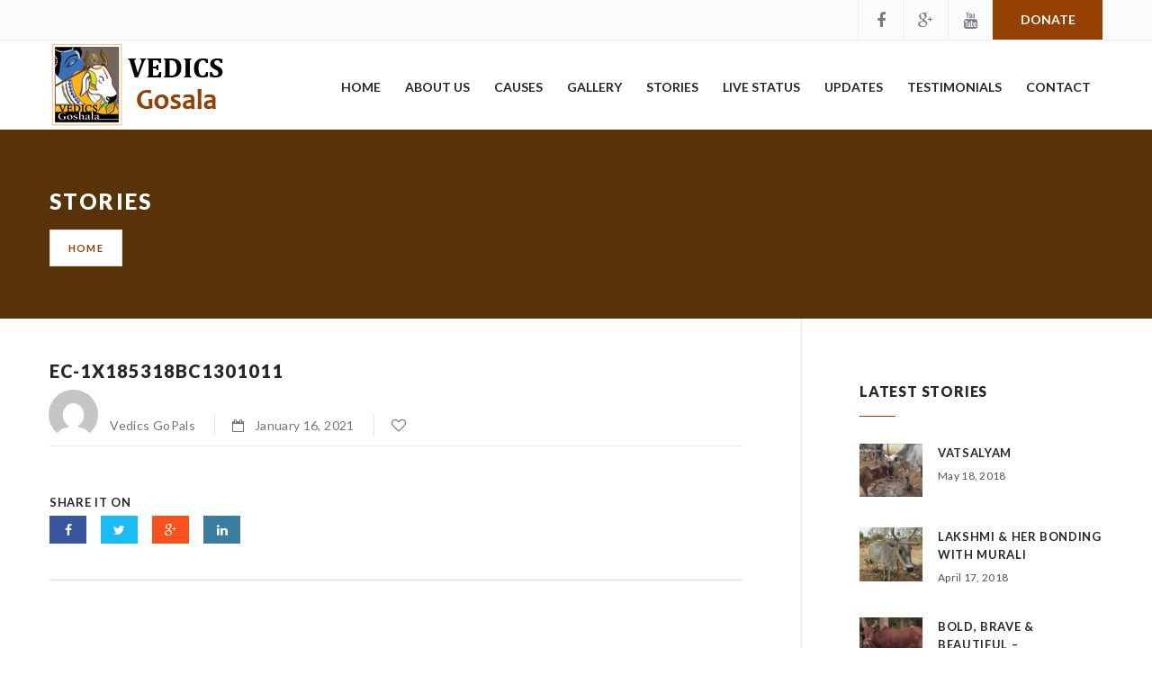

--- FILE ---
content_type: text/html; charset=UTF-8
request_url: https://gosala.vedics.org/pledge/ec-1x185318bc1301011/
body_size: 15083
content:
<!DOCTYPE html>
<html lang="en-US">
<head>
	<!--  Basic Page Needs -->
	<meta charset="UTF-8" />
	<!-- Mobile Specific Meta -->
	<meta name="viewport" content="width=device-width, minimum-scale=1, maximum-scale=1" />
	<meta http-equiv="x-ua-compatible" content="IE=edge" >
		<title>EC-1X185318BC1301011 &#8211; Vedics Gosala</title>
<meta name='robots' content='max-image-preview:large' />
	<!-- Pixel Cat Facebook Pixel Code -->
	<script>
	!function(f,b,e,v,n,t,s){if(f.fbq)return;n=f.fbq=function(){n.callMethod?
	n.callMethod.apply(n,arguments):n.queue.push(arguments)};if(!f._fbq)f._fbq=n;
	n.push=n;n.loaded=!0;n.version='2.0';n.queue=[];t=b.createElement(e);t.async=!0;
	t.src=v;s=b.getElementsByTagName(e)[0];s.parentNode.insertBefore(t,s)}(window,
	document,'script','https://connect.facebook.net/en_US/fbevents.js' );
	fbq( 'init', '357682214638286' );	</script>
	<!-- DO NOT MODIFY -->
	<!-- End Facebook Pixel Code -->
	<link rel='dns-prefetch' href='//maps.googleapis.com' />
<link rel='dns-prefetch' href='//fonts.googleapis.com' />
<link rel="alternate" type="application/rss+xml" title="Vedics Gosala &raquo; Feed" href="https://gosala.vedics.org/feed/" />
<script type="text/javascript">
window._wpemojiSettings = {"baseUrl":"https:\/\/s.w.org\/images\/core\/emoji\/14.0.0\/72x72\/","ext":".png","svgUrl":"https:\/\/s.w.org\/images\/core\/emoji\/14.0.0\/svg\/","svgExt":".svg","source":{"concatemoji":"https:\/\/gosala.vedics.org\/wp-includes\/js\/wp-emoji-release.min.js?ver=6.3.7"}};
/*! This file is auto-generated */
!function(i,n){var o,s,e;function c(e){try{var t={supportTests:e,timestamp:(new Date).valueOf()};sessionStorage.setItem(o,JSON.stringify(t))}catch(e){}}function p(e,t,n){e.clearRect(0,0,e.canvas.width,e.canvas.height),e.fillText(t,0,0);var t=new Uint32Array(e.getImageData(0,0,e.canvas.width,e.canvas.height).data),r=(e.clearRect(0,0,e.canvas.width,e.canvas.height),e.fillText(n,0,0),new Uint32Array(e.getImageData(0,0,e.canvas.width,e.canvas.height).data));return t.every(function(e,t){return e===r[t]})}function u(e,t,n){switch(t){case"flag":return n(e,"\ud83c\udff3\ufe0f\u200d\u26a7\ufe0f","\ud83c\udff3\ufe0f\u200b\u26a7\ufe0f")?!1:!n(e,"\ud83c\uddfa\ud83c\uddf3","\ud83c\uddfa\u200b\ud83c\uddf3")&&!n(e,"\ud83c\udff4\udb40\udc67\udb40\udc62\udb40\udc65\udb40\udc6e\udb40\udc67\udb40\udc7f","\ud83c\udff4\u200b\udb40\udc67\u200b\udb40\udc62\u200b\udb40\udc65\u200b\udb40\udc6e\u200b\udb40\udc67\u200b\udb40\udc7f");case"emoji":return!n(e,"\ud83e\udef1\ud83c\udffb\u200d\ud83e\udef2\ud83c\udfff","\ud83e\udef1\ud83c\udffb\u200b\ud83e\udef2\ud83c\udfff")}return!1}function f(e,t,n){var r="undefined"!=typeof WorkerGlobalScope&&self instanceof WorkerGlobalScope?new OffscreenCanvas(300,150):i.createElement("canvas"),a=r.getContext("2d",{willReadFrequently:!0}),o=(a.textBaseline="top",a.font="600 32px Arial",{});return e.forEach(function(e){o[e]=t(a,e,n)}),o}function t(e){var t=i.createElement("script");t.src=e,t.defer=!0,i.head.appendChild(t)}"undefined"!=typeof Promise&&(o="wpEmojiSettingsSupports",s=["flag","emoji"],n.supports={everything:!0,everythingExceptFlag:!0},e=new Promise(function(e){i.addEventListener("DOMContentLoaded",e,{once:!0})}),new Promise(function(t){var n=function(){try{var e=JSON.parse(sessionStorage.getItem(o));if("object"==typeof e&&"number"==typeof e.timestamp&&(new Date).valueOf()<e.timestamp+604800&&"object"==typeof e.supportTests)return e.supportTests}catch(e){}return null}();if(!n){if("undefined"!=typeof Worker&&"undefined"!=typeof OffscreenCanvas&&"undefined"!=typeof URL&&URL.createObjectURL&&"undefined"!=typeof Blob)try{var e="postMessage("+f.toString()+"("+[JSON.stringify(s),u.toString(),p.toString()].join(",")+"));",r=new Blob([e],{type:"text/javascript"}),a=new Worker(URL.createObjectURL(r),{name:"wpTestEmojiSupports"});return void(a.onmessage=function(e){c(n=e.data),a.terminate(),t(n)})}catch(e){}c(n=f(s,u,p))}t(n)}).then(function(e){for(var t in e)n.supports[t]=e[t],n.supports.everything=n.supports.everything&&n.supports[t],"flag"!==t&&(n.supports.everythingExceptFlag=n.supports.everythingExceptFlag&&n.supports[t]);n.supports.everythingExceptFlag=n.supports.everythingExceptFlag&&!n.supports.flag,n.DOMReady=!1,n.readyCallback=function(){n.DOMReady=!0}}).then(function(){return e}).then(function(){var e;n.supports.everything||(n.readyCallback(),(e=n.source||{}).concatemoji?t(e.concatemoji):e.wpemoji&&e.twemoji&&(t(e.twemoji),t(e.wpemoji)))}))}((window,document),window._wpemojiSettings);
</script>
<style type="text/css">
img.wp-smiley,
img.emoji {
	display: inline !important;
	border: none !important;
	box-shadow: none !important;
	height: 1em !important;
	width: 1em !important;
	margin: 0 0.07em !important;
	vertical-align: -0.1em !important;
	background: none !important;
	padding: 0 !important;
}
</style>
	<link rel='stylesheet' id='wpda_gallery_style-css' href='https://gosala.vedics.org/wp-content/plugins/gallery-album/includes/frontend/css/front_end.css?ver=6.3.7' type='text/css' media='all' />
<link rel='stylesheet' id='FontAwesome-css' href='https://gosala.vedics.org/wp-content/plugins/gallery-album/includes/admin/css/font-awesome.min.css?ver=6.3.7' type='text/css' media='all' />
<link rel='stylesheet' id='metrical_icons-css' href='https://fonts.googleapis.com/icon?family=Material+Icons&#038;ver=6.3.7' type='text/css' media='all' />
<link rel='stylesheet' id='wp-block-library-css' href='https://gosala.vedics.org/wp-includes/css/dist/block-library/style.min.css?ver=6.3.7' type='text/css' media='all' />
<link rel='stylesheet' id='wc-block-vendors-style-css' href='https://gosala.vedics.org/wp-content/plugins/woocommerce/packages/woocommerce-blocks/build/vendors-style.css?ver=5.3.3' type='text/css' media='all' />
<link rel='stylesheet' id='wc-block-style-css' href='https://gosala.vedics.org/wp-content/plugins/woocommerce/packages/woocommerce-blocks/build/style.css?ver=5.3.3' type='text/css' media='all' />
<style id='classic-theme-styles-inline-css' type='text/css'>
/*! This file is auto-generated */
.wp-block-button__link{color:#fff;background-color:#32373c;border-radius:9999px;box-shadow:none;text-decoration:none;padding:calc(.667em + 2px) calc(1.333em + 2px);font-size:1.125em}.wp-block-file__button{background:#32373c;color:#fff;text-decoration:none}
</style>
<style id='global-styles-inline-css' type='text/css'>
body{--wp--preset--color--black: #000000;--wp--preset--color--cyan-bluish-gray: #abb8c3;--wp--preset--color--white: #ffffff;--wp--preset--color--pale-pink: #f78da7;--wp--preset--color--vivid-red: #cf2e2e;--wp--preset--color--luminous-vivid-orange: #ff6900;--wp--preset--color--luminous-vivid-amber: #fcb900;--wp--preset--color--light-green-cyan: #7bdcb5;--wp--preset--color--vivid-green-cyan: #00d084;--wp--preset--color--pale-cyan-blue: #8ed1fc;--wp--preset--color--vivid-cyan-blue: #0693e3;--wp--preset--color--vivid-purple: #9b51e0;--wp--preset--gradient--vivid-cyan-blue-to-vivid-purple: linear-gradient(135deg,rgba(6,147,227,1) 0%,rgb(155,81,224) 100%);--wp--preset--gradient--light-green-cyan-to-vivid-green-cyan: linear-gradient(135deg,rgb(122,220,180) 0%,rgb(0,208,130) 100%);--wp--preset--gradient--luminous-vivid-amber-to-luminous-vivid-orange: linear-gradient(135deg,rgba(252,185,0,1) 0%,rgba(255,105,0,1) 100%);--wp--preset--gradient--luminous-vivid-orange-to-vivid-red: linear-gradient(135deg,rgba(255,105,0,1) 0%,rgb(207,46,46) 100%);--wp--preset--gradient--very-light-gray-to-cyan-bluish-gray: linear-gradient(135deg,rgb(238,238,238) 0%,rgb(169,184,195) 100%);--wp--preset--gradient--cool-to-warm-spectrum: linear-gradient(135deg,rgb(74,234,220) 0%,rgb(151,120,209) 20%,rgb(207,42,186) 40%,rgb(238,44,130) 60%,rgb(251,105,98) 80%,rgb(254,248,76) 100%);--wp--preset--gradient--blush-light-purple: linear-gradient(135deg,rgb(255,206,236) 0%,rgb(152,150,240) 100%);--wp--preset--gradient--blush-bordeaux: linear-gradient(135deg,rgb(254,205,165) 0%,rgb(254,45,45) 50%,rgb(107,0,62) 100%);--wp--preset--gradient--luminous-dusk: linear-gradient(135deg,rgb(255,203,112) 0%,rgb(199,81,192) 50%,rgb(65,88,208) 100%);--wp--preset--gradient--pale-ocean: linear-gradient(135deg,rgb(255,245,203) 0%,rgb(182,227,212) 50%,rgb(51,167,181) 100%);--wp--preset--gradient--electric-grass: linear-gradient(135deg,rgb(202,248,128) 0%,rgb(113,206,126) 100%);--wp--preset--gradient--midnight: linear-gradient(135deg,rgb(2,3,129) 0%,rgb(40,116,252) 100%);--wp--preset--font-size--small: 13px;--wp--preset--font-size--medium: 20px;--wp--preset--font-size--large: 36px;--wp--preset--font-size--x-large: 42px;--wp--preset--spacing--20: 0.44rem;--wp--preset--spacing--30: 0.67rem;--wp--preset--spacing--40: 1rem;--wp--preset--spacing--50: 1.5rem;--wp--preset--spacing--60: 2.25rem;--wp--preset--spacing--70: 3.38rem;--wp--preset--spacing--80: 5.06rem;--wp--preset--shadow--natural: 6px 6px 9px rgba(0, 0, 0, 0.2);--wp--preset--shadow--deep: 12px 12px 50px rgba(0, 0, 0, 0.4);--wp--preset--shadow--sharp: 6px 6px 0px rgba(0, 0, 0, 0.2);--wp--preset--shadow--outlined: 6px 6px 0px -3px rgba(255, 255, 255, 1), 6px 6px rgba(0, 0, 0, 1);--wp--preset--shadow--crisp: 6px 6px 0px rgba(0, 0, 0, 1);}:where(.is-layout-flex){gap: 0.5em;}:where(.is-layout-grid){gap: 0.5em;}body .is-layout-flow > .alignleft{float: left;margin-inline-start: 0;margin-inline-end: 2em;}body .is-layout-flow > .alignright{float: right;margin-inline-start: 2em;margin-inline-end: 0;}body .is-layout-flow > .aligncenter{margin-left: auto !important;margin-right: auto !important;}body .is-layout-constrained > .alignleft{float: left;margin-inline-start: 0;margin-inline-end: 2em;}body .is-layout-constrained > .alignright{float: right;margin-inline-start: 2em;margin-inline-end: 0;}body .is-layout-constrained > .aligncenter{margin-left: auto !important;margin-right: auto !important;}body .is-layout-constrained > :where(:not(.alignleft):not(.alignright):not(.alignfull)){max-width: var(--wp--style--global--content-size);margin-left: auto !important;margin-right: auto !important;}body .is-layout-constrained > .alignwide{max-width: var(--wp--style--global--wide-size);}body .is-layout-flex{display: flex;}body .is-layout-flex{flex-wrap: wrap;align-items: center;}body .is-layout-flex > *{margin: 0;}body .is-layout-grid{display: grid;}body .is-layout-grid > *{margin: 0;}:where(.wp-block-columns.is-layout-flex){gap: 2em;}:where(.wp-block-columns.is-layout-grid){gap: 2em;}:where(.wp-block-post-template.is-layout-flex){gap: 1.25em;}:where(.wp-block-post-template.is-layout-grid){gap: 1.25em;}.has-black-color{color: var(--wp--preset--color--black) !important;}.has-cyan-bluish-gray-color{color: var(--wp--preset--color--cyan-bluish-gray) !important;}.has-white-color{color: var(--wp--preset--color--white) !important;}.has-pale-pink-color{color: var(--wp--preset--color--pale-pink) !important;}.has-vivid-red-color{color: var(--wp--preset--color--vivid-red) !important;}.has-luminous-vivid-orange-color{color: var(--wp--preset--color--luminous-vivid-orange) !important;}.has-luminous-vivid-amber-color{color: var(--wp--preset--color--luminous-vivid-amber) !important;}.has-light-green-cyan-color{color: var(--wp--preset--color--light-green-cyan) !important;}.has-vivid-green-cyan-color{color: var(--wp--preset--color--vivid-green-cyan) !important;}.has-pale-cyan-blue-color{color: var(--wp--preset--color--pale-cyan-blue) !important;}.has-vivid-cyan-blue-color{color: var(--wp--preset--color--vivid-cyan-blue) !important;}.has-vivid-purple-color{color: var(--wp--preset--color--vivid-purple) !important;}.has-black-background-color{background-color: var(--wp--preset--color--black) !important;}.has-cyan-bluish-gray-background-color{background-color: var(--wp--preset--color--cyan-bluish-gray) !important;}.has-white-background-color{background-color: var(--wp--preset--color--white) !important;}.has-pale-pink-background-color{background-color: var(--wp--preset--color--pale-pink) !important;}.has-vivid-red-background-color{background-color: var(--wp--preset--color--vivid-red) !important;}.has-luminous-vivid-orange-background-color{background-color: var(--wp--preset--color--luminous-vivid-orange) !important;}.has-luminous-vivid-amber-background-color{background-color: var(--wp--preset--color--luminous-vivid-amber) !important;}.has-light-green-cyan-background-color{background-color: var(--wp--preset--color--light-green-cyan) !important;}.has-vivid-green-cyan-background-color{background-color: var(--wp--preset--color--vivid-green-cyan) !important;}.has-pale-cyan-blue-background-color{background-color: var(--wp--preset--color--pale-cyan-blue) !important;}.has-vivid-cyan-blue-background-color{background-color: var(--wp--preset--color--vivid-cyan-blue) !important;}.has-vivid-purple-background-color{background-color: var(--wp--preset--color--vivid-purple) !important;}.has-black-border-color{border-color: var(--wp--preset--color--black) !important;}.has-cyan-bluish-gray-border-color{border-color: var(--wp--preset--color--cyan-bluish-gray) !important;}.has-white-border-color{border-color: var(--wp--preset--color--white) !important;}.has-pale-pink-border-color{border-color: var(--wp--preset--color--pale-pink) !important;}.has-vivid-red-border-color{border-color: var(--wp--preset--color--vivid-red) !important;}.has-luminous-vivid-orange-border-color{border-color: var(--wp--preset--color--luminous-vivid-orange) !important;}.has-luminous-vivid-amber-border-color{border-color: var(--wp--preset--color--luminous-vivid-amber) !important;}.has-light-green-cyan-border-color{border-color: var(--wp--preset--color--light-green-cyan) !important;}.has-vivid-green-cyan-border-color{border-color: var(--wp--preset--color--vivid-green-cyan) !important;}.has-pale-cyan-blue-border-color{border-color: var(--wp--preset--color--pale-cyan-blue) !important;}.has-vivid-cyan-blue-border-color{border-color: var(--wp--preset--color--vivid-cyan-blue) !important;}.has-vivid-purple-border-color{border-color: var(--wp--preset--color--vivid-purple) !important;}.has-vivid-cyan-blue-to-vivid-purple-gradient-background{background: var(--wp--preset--gradient--vivid-cyan-blue-to-vivid-purple) !important;}.has-light-green-cyan-to-vivid-green-cyan-gradient-background{background: var(--wp--preset--gradient--light-green-cyan-to-vivid-green-cyan) !important;}.has-luminous-vivid-amber-to-luminous-vivid-orange-gradient-background{background: var(--wp--preset--gradient--luminous-vivid-amber-to-luminous-vivid-orange) !important;}.has-luminous-vivid-orange-to-vivid-red-gradient-background{background: var(--wp--preset--gradient--luminous-vivid-orange-to-vivid-red) !important;}.has-very-light-gray-to-cyan-bluish-gray-gradient-background{background: var(--wp--preset--gradient--very-light-gray-to-cyan-bluish-gray) !important;}.has-cool-to-warm-spectrum-gradient-background{background: var(--wp--preset--gradient--cool-to-warm-spectrum) !important;}.has-blush-light-purple-gradient-background{background: var(--wp--preset--gradient--blush-light-purple) !important;}.has-blush-bordeaux-gradient-background{background: var(--wp--preset--gradient--blush-bordeaux) !important;}.has-luminous-dusk-gradient-background{background: var(--wp--preset--gradient--luminous-dusk) !important;}.has-pale-ocean-gradient-background{background: var(--wp--preset--gradient--pale-ocean) !important;}.has-electric-grass-gradient-background{background: var(--wp--preset--gradient--electric-grass) !important;}.has-midnight-gradient-background{background: var(--wp--preset--gradient--midnight) !important;}.has-small-font-size{font-size: var(--wp--preset--font-size--small) !important;}.has-medium-font-size{font-size: var(--wp--preset--font-size--medium) !important;}.has-large-font-size{font-size: var(--wp--preset--font-size--large) !important;}.has-x-large-font-size{font-size: var(--wp--preset--font-size--x-large) !important;}
.wp-block-navigation a:where(:not(.wp-element-button)){color: inherit;}
:where(.wp-block-post-template.is-layout-flex){gap: 1.25em;}:where(.wp-block-post-template.is-layout-grid){gap: 1.25em;}
:where(.wp-block-columns.is-layout-flex){gap: 2em;}:where(.wp-block-columns.is-layout-grid){gap: 2em;}
.wp-block-pullquote{font-size: 1.5em;line-height: 1.6;}
</style>
<link rel='stylesheet' id='contact-form-7-css' href='https://gosala.vedics.org/wp-content/plugins/contact-form-7/includes/css/styles.css?ver=5.9.5' type='text/css' media='all' />
<style id='contact-form-7-inline-css' type='text/css'>
.wpcf7 .wpcf7-recaptcha iframe {margin-bottom: 0;}.wpcf7 .wpcf7-recaptcha[data-align="center"] > div {margin: 0 auto;}.wpcf7 .wpcf7-recaptcha[data-align="right"] > div {margin: 0 0 0 auto;}
</style>
<link rel='stylesheet' id='foobox-free-min-css' href='https://gosala.vedics.org/wp-content/plugins/foobox-image-lightbox/free/css/foobox.free.min.css?ver=2.7.33' type='text/css' media='all' />
<link rel='stylesheet' id='woocommerce-pdf-invoices-css' href='https://gosala.vedics.org/wp-content/plugins/woocommerce-ultimate-pdf-invoices/public/css/woocommerce-pdf-invoices-public.css?ver=1.1.3' type='text/css' media='all' />
<link rel='stylesheet' id='woocommerce-layout-css' href='https://gosala.vedics.org/wp-content/plugins/woocommerce/assets/css/woocommerce-layout.css?ver=5.5.4' type='text/css' media='all' />
<link rel='stylesheet' id='woocommerce-smallscreen-css' href='https://gosala.vedics.org/wp-content/plugins/woocommerce/assets/css/woocommerce-smallscreen.css?ver=5.5.4' type='text/css' media='only screen and (max-width: 768px)' />
<link rel='stylesheet' id='woocommerce-general-css' href='https://gosala.vedics.org/wp-content/plugins/woocommerce/assets/css/woocommerce.css?ver=5.5.4' type='text/css' media='all' />
<style id='woocommerce-inline-inline-css' type='text/css'>
.woocommerce form .form-row .required { visibility: visible; }
</style>
<link rel='stylesheet' id='charity-style-css' href='https://gosala.vedics.org/wp-content/themes/charity-wpl/style.css?ver=2015-12-11' type='text/css' media='all' />
<style id='charity-style-inline-css' type='text/css'>
a,
a:hover,
a:focus,
.button,
.docs-icons,
.cptlist .cptlist-title a:hover,
.nav > ul > li > a:hover,
.nav > ul > li.current-menu-item > a,
.breadcrumbs a,
.post .post-meta a:hover,
.widget_categories ul a:hover,
.list-popular-posts li h4 a:hover,
.project .project-content a:hover,
.post .post-title a:hover,
.slider-news .slide .slide-content h4 a:hover,
.latest-news-items .latest-news-item .latest-news-item-content h4 a:hover,
.event-alt .event-title a:hover,
.wpl-section-sponsor .section-foot .section-foot-contacts a,
.slide .slide-content h3 a:hover,
.slider-featured .owl-prev:hover,
.slider-featured .owl-next:hover,
.slider-featured .slide .slide-foot span,
.slider-intro .owl-prev:hover,
.slider-intro .owl-next:hover,
.tabs-wrapper .tabs .tab-title .fa,
.widget_categories ul a:hover,
.widget_nav_menu ul a:hover,
.cptlist-list .cptlist-list-title a:hover,
.event .event-title a:hover,
.footer-section-body .menu a:hover,
.callout .callout-actions .button-call,
.footer .footer-contacts a:hover,
.footer-socials a:hover,
.widget_categories ul a:hover,
.widget_nav_menu ul a:hover,
.widget_meta ul a:hover,
.widget_archive ul a:hover,
.widget_pages ul a:hover,
.slider-sponsor .owl-prev:hover,
.slider-sponsor .owl-next:hover,
.section-featured .section-head .section-image,
.section-testimonials .section-head .section-image { color:#934001; }

.widget .widget-title:after,
.button:hover,
.button:focus,
.footer .footer-section .footer-section-title:after,
.subscribe .subscribe-btn,
.progressbar span, .docs-icons:hover,
.post-event .post-bar,
ul.pagination li.current a,
ul.pagination li a:hover,
.post .post-image .owl-prev:hover,
.post .post-image .owl-next:hover,
.slider-testimonials,
.section-testimonials .section-head .section-image:before,
.section-testimonials .section-head .section-image:after,
.section-news .section-title:after,
.section-upcoming-event .section-title:after,
.slider-news .owl-prev:hover,
.slider-news .owl-next:hover,
.staff-items .staff-item .staff-item-content .staff-item-actions:before,
.staff-items .staff-item:hover,
.section-our-staff .section-title:after,
.slider-staff .owl-prev:hover,
.slider-staff .owl-next:hover,
.wpl-section-sponsor .section-head h2:after,
.section-featured .section-head .section-image:before,
.section-featured .section-head .section-image:after,
.slider-intro .slide-alt .slide-content .slide-content-inner,
.slider-intro .slide .slide-content,
.bar .bar-socials li.header-actions a,
.callout .callout-actions .button-call:hover,
.callout .callout-actions .button-call:focus,
.woocommerce button.button.alt,
.woocommerce a.button,
.slider-widget .owl-dot:hover,
.slider-widget .owl-dot.active,
.widget_tag_cloud .tagcloud a:hover,
.event-small .event-date span,
.button.button-orange,
.woocommerce .widget_price_filter .ui-slider .ui-slider-range,
.woocommerce .widget_price_filter .ui-slider .ui-slider-handle,
.fs-number .fs-number-arrow:hover,
.woocommerce a.button.alt,
.woocommerce input.button.alt,
.user-nav dd.active a,
#wp-submit { background-color:#934001; }

.nav > ul > li > ul > li > a:hover,
.nav > ul > li > ul > li.current-menu-item > a {border-right: 3px solid #934001;}

.slider-intro .slide .slide-progress { border-bottom: 1px solid #934001; }

.slider-intro .slide .slide-to-go { border-left: 1px solid #934001; }

.button,
.docs-icons,
ul.pagination li.current a,
ul.pagination li a:hover,
.post .post-image .owl-prev:hover,
.post .post-image .owl-next:hover,
.slider-news .owl-prev:hover,
.slider-news .owl-next:hover,
.slider-staff .owl-prev:hover,
.slider-staff .owl-next:hover,
.callout .callout-actions .button-call,
#wp-submit {border-color: #934001;}


.list-popular-posts li span:hover:after,
.widget_gallery ul div:hover:after,
.project .project-overlay:hover { background: rgba( 147, 64, 1, 0.83); }

.staff-items .staff-item:hover .staff-item-image:after { border-color: transparent #934001; }

.progressbar span:after {border-color: #934001 rgba(0, 0, 0, 0);}

.post-single .entry blockquote p {border-left-color: #934001;}

.bar {background-color:#fbfbfb;}

.footer .footer-bar {background-color:#222126;}

.footer .footer-body {background-color:#27262c;}

.main .main-head{ background-color:#593308; }

.slider-intro .slide .slide-aside,
.woocommerce button.button.alt:hover,
.subscribe .subscribe-btn:hover,
.woocommerce a.button:hover,
.slider-intro .slide-alt .slide-title:after,
.slide-actions .button:hover,
.button.button-orange:hover,
.woocommerce a.button.alt:hover,
.woocommerce input.button.alt:hover,
.user-nav dd.active a:hover,
#wp-submit:hover,
.slider-testimonials .slide .slide-entry:after,
.slider-testimonials .owl-dot,
.slider-testimonials .owl-dot:hover { background-color:#934e19; }

.widget_tag_cloud .tagcloud a:hover,
#wp-submit:hover { border-color: #934e19; }
</style>
<link rel='stylesheet' id='charity-fonts-css' href='//fonts.googleapis.com/css?family=Lato%3A100%2C300%2C400%2C700%2C900%2C100italic%2C300italic%2C400italic%2C700italic%2C900italic&#038;ver=2015-09-07' type='text/css' media='all' />
<link rel='stylesheet' id='sendpress-fe-css-css' href='https://gosala.vedics.org/wp-content/plugins/sendpress/css/front-end.css?ver=6.3.7' type='text/css' media='all' />
<link rel='stylesheet' id='tablepress-default-css' href='https://gosala.vedics.org/wp-content/tablepress-combined.min.css?ver=7' type='text/css' media='all' />
<link rel='stylesheet' id='woocommerce-quick-donation-css' href='https://gosala.vedics.org/wp-content/plugins/woocommerce-quick-donation/includes/css/wc-qd-style.css?ver=6.3.7' type='text/css' media='all' />
<!--n2css--><script type='text/javascript' src='https://gosala.vedics.org/wp-includes/js/jquery/jquery.min.js?ver=3.7.0' id='jquery-core-js'></script>
<script type='text/javascript' src='https://gosala.vedics.org/wp-includes/js/jquery/jquery-migrate.min.js?ver=3.4.1' id='jquery-migrate-js'></script>
<script type='text/javascript' src='https://gosala.vedics.org/wp-content/plugins/gallery-album/includes/frontend/js/GALLERIA_CLASS_PROTOTYPE.js?ver=6.3.7' id='wpda_gall_gallery_class_prototype-js'></script>
<script type='text/javascript' src='https://maps.googleapis.com/maps/api/js?v=3.exp&#038;ver=6.3.7' id='google-maps-api-js'></script>
<script type='text/javascript' id='sendpress-signup-form-js-js-extra'>
/* <![CDATA[ */
var sendpress = {"invalidemail":"Please enter your e-mail address","missingemail":"Please enter your e-mail address","required":"Please enter all the required fields. <br> Required fields are marked with an (*)","ajaxurl":"https:\/\/gosala.vedics.org\/wp-admin\/admin-ajax.php"};
/* ]]> */
</script>
<script type='text/javascript' src='https://gosala.vedics.org/wp-content/plugins/sendpress/js/sendpress.signup.js?ver=1.22.3.31' id='sendpress-signup-form-js-js'></script>
<script id="foobox-free-min-js-before" type="text/javascript">
/* Run FooBox FREE (v2.7.33) */
var FOOBOX = window.FOOBOX = {
	ready: true,
	disableOthers: false,
	o: {wordpress: { enabled: true }, countMessage:'image %index of %total', captions: { dataTitle: ["captionTitle","title"], dataDesc: ["captionDesc","description"] }, rel: '', excludes:'.fbx-link,.nofoobox,.nolightbox,a[href*="pinterest.com/pin/create/button/"]', affiliate : { enabled: false }},
	selectors: [
		".foogallery-container.foogallery-lightbox-foobox", ".foogallery-container.foogallery-lightbox-foobox-free", ".gallery", ".wp-block-gallery", ".wp-caption", ".wp-block-image", "a:has(img[class*=wp-image-])", ".foobox"
	],
	pre: function( $ ){
		// Custom JavaScript (Pre)
		
	},
	post: function( $ ){
		// Custom JavaScript (Post)
		
		// Custom Captions Code
		
	},
	custom: function( $ ){
		// Custom Extra JS
		
	}
};
</script>
<script type='text/javascript' src='https://gosala.vedics.org/wp-content/plugins/foobox-image-lightbox/free/js/foobox.free.min.js?ver=2.7.33' id='foobox-free-min-js'></script>
<link rel="https://api.w.org/" href="https://gosala.vedics.org/wp-json/" /><link rel="EditURI" type="application/rsd+xml" title="RSD" href="https://gosala.vedics.org/xmlrpc.php?rsd" />
<meta name="generator" content="WordPress 6.3.7" />
<meta name="generator" content="WooCommerce 5.5.4" />
<link rel="canonical" href="https://gosala.vedics.org/pledge/ec-1x185318bc1301011/" />
<link rel='shortlink' href='https://gosala.vedics.org/?p=3294' />
<link rel="alternate" type="application/json+oembed" href="https://gosala.vedics.org/wp-json/oembed/1.0/embed?url=https%3A%2F%2Fgosala.vedics.org%2Fpledge%2Fec-1x185318bc1301011%2F" />
<link rel="alternate" type="text/xml+oembed" href="https://gosala.vedics.org/wp-json/oembed/1.0/embed?url=https%3A%2F%2Fgosala.vedics.org%2Fpledge%2Fec-1x185318bc1301011%2F&#038;format=xml" />
<meta name="generator" content="Redux 4.4.17" />
		<!-- GA Google Analytics @ https://m0n.co/ga -->
		<script async src="https://www.googletagmanager.com/gtag/js?id=UA-117745084-1"></script>
		<script>
			window.dataLayer = window.dataLayer || [];
			function gtag(){dataLayer.push(arguments);}
			gtag('js', new Date());
			gtag('config', 'UA-117745084-1');
		</script>

			<style id='wpda_gall_popup_style'>
			#wpda_gall_overlay{
				background-color:   rgba(0,0,0,0.2);
			}
			.wpda_gall_popup_parent {
				-ms-transform:      rotateY(0deg);
				-webkit-transform:  rotateY(0deg);
				transform:          rotateY(0deg);
				position:           fixed;
			}
			.wpda_gall_popup {
				background-color:   #ffffff;
				position:           absolute;
				border-radius:      1%;
				border:             solid rgba(0,133,186,1) 5px;
			}
			.wpda_gall_transition {
			}
			.wpda_gall_popup_description {
				background-color:   rgba(255,255,255,1) !important;
				color:              #000000;
				font-size: 			18px;

			}
			.wpda_gall_description_margin {
				margin-top: 		15px;
				margin-left: 		10px;
				margin-right: 		10px;
			}
			.wpda_gall_popup_description:hover {
				background-color:   rgba(255,255,255,1) !important;
				color:              #000000;
			}
			.wpda_gall_popup_img0 {
			}

			.wpda_gall_popup_icon_left_bar {
				color:              #0085ba;;
				font-size:          36px;
			}

			.wpda_gall_popup_icon_left {
				color:              #006799;
				box-shadow:         0px 0px px ;
				left:               5px;
				margin-top:                -18px;
			}
			.wpda_gall_popup_icon_right_bar {
				color:              #0085ba;;
				font-size:          36px;
			}


			.wpda_gall_popup_icon_right {
				color:              #006799;
				box-shadow:         0px 0px px ;
				right:              5px;
				margin-top:                -18px;
			}
			.wpda_gall_popup_icon_left:active, .wpda_gall_popup_icon_right:active {
				-webkit-animation: mymove1 0.1s  alternate;
				animation: mymove1 0.1s  alternate;
			}
			.wpda_gall_left_bar_icons {
				background-color:#ffffff;				height:50px;
				border-top:				4px solid #ffffff;
				/*30-09-2017*/
				display: -webkit-flex !important;
				display: flex !important;
								-webkit-align-items: center;
				align-items: center;
			}
			.wpda_gall_left_bar_icons:hover {
					opacity: 1;
				 }			.wpda_gall_right_bar_icons {
				background-color:#ffffff;				padding-right:      15px;
				/*30-09-2017*/
				display: -webkit-flex !important;
				display: flex !important;
				-webkit-justify-content: center;
				justify-content: center;
				-webkit-align-items: center;
				align-items: center;
			}
			.wpda_gall_number_image {
				color:              #0085ba;;
			}
			.wpda_gall_class_icon {
				color:              #0085ba;;
			}
			.wpda_gall_class_icon:hover {
				color:              #006799;;
			}
			.wpda_gall_class_icon:active {
				-webkit-animation: mymove1 0.1s  alternate;
				animation: mymove1 0.1s  alternate;
			}
			.wpda_gall_progress_bar_base {
				left:               2.5%;
				width:              95%;
				display:        none;
			}
			.wpda_gall_progress_bar_buttons_ {
				background-color:   #ffffff;
			}
			.wpda_gall_scrubber {
				background-color:   #559dba;
			}
			.wpda_gall_progress_bar_screen {
				width:              150px;
				top:                -121px;
				height:             100px;
				border:             solid #559dba 3px;
				background-color:   #000000;
				opacity:            0.8;
			}
			.wpda_gall_progress_bar_count_screen  {
				left:               55px;
				width:              40px;
				height:             30px;
				background-color:   #5e5e5e;
				opacity:            0.5;
				color:              #FFFFFF;
			}
			.wpda_gall_icons_outBar {
				position:           fixed;
			}
			.wpda_gall_icons_outBar_box_shadow {
				border-radius:      0px;
				background-color:   #000000;
				opacity:            0;
			}
			@-webkit-keyframes mymove2 {
				to {background: #1e73be;}
			}
			@keyframes mymove2 {
				to {background: #1e73be;}
			}

			.wpda_gall_parent_icon {
				float:left;				line-height: 46px;
				margin-left:15px;			}
			.wpda_gall_right_icon_font_size {
				font-size:20.7px;
			}
			.wpda_gall_play_icon_font_size {
				font-size:20.7px;
			}
			.wpda_gall_count_icon_font_size {
				font-size:20.7px;
			}
			.wpda_gall_load_icon_font_size {
				font-size:20.7px;
							}
			.wpda_gall_full_icon_font_size {
				font-size:20.7px;
			}
			.wpda_gall_setting_icon_font_size {
				font-size:20.7px;
			}
			.wpda_gall_close_icon_font_size {
				font-size:33.12px;
			}
		</style>
		
<!--BEGIN: TRACKING CODE MANAGER (v2.2.0) BY INTELLYWP.COM IN HEAD//-->
<!-- Facebook Pixel Code -->
<script>
!function(f,b,e,v,n,t,s)
{if(f.fbq)return;n=f.fbq=function(){n.callMethod?
n.callMethod.apply(n,arguments):n.queue.push(arguments)};
if(!f._fbq)f._fbq=n;n.push=n;n.loaded=!0;n.version='2.0';
n.queue=[];t=b.createElement(e);t.async=!0;
t.src=v;s=b.getElementsByTagName(e)[0];
s.parentNode.insertBefore(t,s)}(window,document,'script',
'https://connect.facebook.net/en_US/fbevents.js');
 fbq('init', '357682214638286'); 
fbq('track', 'PageView');
</script>
<noscript>
 <img height="1" width="1" src="https://www.facebook.com/tr?id=357682214638286&ev=PageView
&noscript=1" />
</noscript>
<!-- End Facebook Pixel Code -->
<!--END: https://wordpress.org/plugins/tracking-code-manager IN HEAD//--><style>.section-home-content {
    padding: 0px 0 3px;
}
.header .header-logo .site-description {
    display: none;
}
.section-featured {
    padding: 30px 0 30px;
}
.callout {
    margin-top: 0px;
}
.footer .footer-body {
    padding: 20px 0;
}
.content {
    padding-bottom: 20px;
    padding-top: 30px;
}
.woocommerce a.button, .woocommerce button.button, .woocommerce input.button {
    color: #ffffff;
}
.woocommerce .product .add_to_cart_button.button:hover {
    color: #ffffff;
}
.woocommerce-account .woocommerce-MyAccount-navigation-link--downloads {
  display: none;
}
.tabs-wrapper .tabs .tab-title a {
    background: #ffe0e0;
}
.tabs-wrapper .tabs .tab-title.active a {
    border: 1px solid #795548;
}
.um input[type=submit].um-button, .um input[type=submit].um-button:focus, .um a.um-button, .um a.um-button.um-disabled:hover, .um a.um-button.um-disabled:focus, .um a.um-button.um-disabled:active {
    background: #58330f;
}
.um input[type=submit].um-button:hover, .um a.um-button:hover {
    background-color: #d88101;
}</style>	<noscript><style>.woocommerce-product-gallery{ opacity: 1 !important; }</style></noscript>
	<script>document.addEventListener('DOMContentLoaded', function () {
    const currentYear = new Date().getFullYear();
    const yearElement = document.getElementById('copyright-year');
    if (yearElement) {
        yearElement.textContent = currentYear;
    }
});</script><link rel="icon" href="https://gosala.vedics.org/wp-content/uploads/2018/03/cropped-gosala-logo-32x32.jpg" sizes="32x32" />
<link rel="icon" href="https://gosala.vedics.org/wp-content/uploads/2018/03/cropped-gosala-logo-192x192.jpg" sizes="192x192" />
<link rel="apple-touch-icon" href="https://gosala.vedics.org/wp-content/uploads/2018/03/cropped-gosala-logo-180x180.jpg" />
<meta name="msapplication-TileImage" content="https://gosala.vedics.org/wp-content/uploads/2018/03/cropped-gosala-logo-270x270.jpg" />
		<style type="text/css" id="wp-custom-css">
			label {
    margin-bottom: -20px !important;
}		</style>
		</head>
<body data-rsssl=1 class="post_pledges-template-default single single-post_pledges postid-3294 theme-charity-wpl woocommerce-no-js">
<div class="wrapper">
			<div class="bar">
			<div class="row">
				<div class="columns small-12">
					
					<div class="bar-socials">
						<!-- Social Networking -->
						<ul>
																															<li><a target="_blank" href="https://www.facebook.com/vedicsfoundation" title="Facebook"> <i class="fa fa-facebook"></i></a></li>
																	<li><a target="_blank" href="https://plus.google.com/+vedicsorg" title="Google+"> <i class="fa fa-google-plus"></i></a></li>
																	<li><a target="_blank" href="https://www.youtube.com/user/VedicsFoundation" title="YouTube"> <i class="fa fa-youtube"></i></a></li>
															
															<li class="header-actions">
									<a  href="https://gosala.vedics.org/donation/">Donate</a>
								</li>
													</ul><!-- /.socials -->
					</div><!-- /.bar-socials -->
				</div><!-- /.columns small-12 -->
			</div><!-- /.row -->
		</div><!-- /.bar -->
	


	<header class="header">
		<div class="row">
			<div class="columns small-12">
				<a class="header-logo" href="https://gosala.vedics.org/" title="Vedics Gosala - Vedics Foundation" rel="home" style="margin-top: 0px; margin-bottom: 0px;">
											<img src="https://gosala.vedics.org/wp-content/uploads/2018/03/logo-1.png" style="width: 100%;">
																						<span class="site-description">Vedics Foundation</span>
									</a>

				<div class="header-inner" style="margin-top: 30px;">
					<a href="#" class="button-burger">
						<span></span>
					</a>
					<nav class="nav">
						<ul id="menu-main-menu" class="menu"><li id="menu-item-1434" class="menu-item menu-item-type-post_type menu-item-object-page menu-item-home menu-item-1434"><a href="https://gosala.vedics.org/">Home</a></li>
<li id="menu-item-1443" class="menu-item menu-item-type-post_type menu-item-object-page menu-item-1443"><a href="https://gosala.vedics.org/about-us/">About Us</a></li>
<li id="menu-item-1619" class="menu-item menu-item-type-post_type menu-item-object-page menu-item-has-children menu-item-1619"><a href="https://gosala.vedics.org/causes/">Causes</a>
<ul class="sub-menu">
	<li id="menu-item-1638" class="menu-item menu-item-type-taxonomy menu-item-object-wpl_causes_category menu-item-1638"><a href="https://gosala.vedics.org/cause-category/land/">Land</a></li>
	<li id="menu-item-1640" class="menu-item menu-item-type-taxonomy menu-item-object-wpl_causes_category menu-item-1640"><a href="https://gosala.vedics.org/cause-category/grass/">Grass</a></li>
	<li id="menu-item-1641" class="menu-item menu-item-type-taxonomy menu-item-object-wpl_causes_category menu-item-1641"><a href="https://gosala.vedics.org/cause-category/support/">Support</a></li>
</ul>
</li>
<li id="menu-item-1635" class="menu-item menu-item-type-post_type menu-item-object-page menu-item-1635"><a href="https://gosala.vedics.org/gallery/">Gallery</a></li>
<li id="menu-item-1827" class="menu-item menu-item-type-post_type menu-item-object-page current_page_parent menu-item-1827"><a href="https://gosala.vedics.org/stories/">Stories</a></li>
<li id="menu-item-1859" class="menu-item menu-item-type-post_type menu-item-object-page menu-item-1859"><a href="https://gosala.vedics.org/live-status/">Live Status</a></li>
<li id="menu-item-4034" class="menu-item menu-item-type-post_type menu-item-object-page menu-item-4034"><a href="https://gosala.vedics.org/updates/">Updates</a></li>
<li id="menu-item-2437" class="menu-item menu-item-type-post_type menu-item-object-page menu-item-2437"><a href="https://gosala.vedics.org/testimonials/">Testimonials</a></li>
<li id="menu-item-1388" class="menu-item menu-item-type-post_type menu-item-object-page menu-item-1388"><a href="https://gosala.vedics.org/contact/">Contact</a></li>
</ul>					</nav><!-- /.nav -->

				</div><!-- /.header-inner --></div><!-- /.columns small-12 -->
		</div><!-- /.row -->
	</header><!-- /.header -->

	<div class="main">
		<div class="main-head">
			<div class="main-head-image fullscreener">
							</div><!-- /.main-head-image fullscreener -->

			<div class="main-head-content">
				<div class="row">
					<div class="columns small-12">
						<h1 class="main-title main-title-alt">Stories</h1><!-- /.main-title main-title-alt -->
													<ul class="breadcrumbs">
								<li><a href="https://gosala.vedics.org/">Home</a></li>  							</ul><!-- /.breadcrumbs -->
											</div><!-- /.columns small-12 -->
				</div><!-- /.row -->
			</div><!-- /.main-head-content -->
		</div><!-- /.main-head -->
		<div class="main-body">
			<div class="row">
				<div class="columns large-8">
					<div class="content">
						
																<article id="post-3294" class="post post-single post-3294 post_pledges type-post_pledges status-publish hentry" itemscope itemtype="https://schema.org/BlogPosting">
		<header class="post-head">
							<h3 class="post-title">EC-1X185318BC1301011</h3>					</header><!-- /.post-head -->

							<div class="post-meta">
			<ul>
									<li>
						<a href="https://gosala.vedics.org/author/gosalacl/" title="Vedics GoPals" class="post-author">
							<span class="post-author-image">
								<img alt='' src='https://secure.gravatar.com/avatar/b0cb49bfcf6e741b2d058f7251a80539?s=55&#038;d=mm&#038;r=g' srcset='https://secure.gravatar.com/avatar/b0cb49bfcf6e741b2d058f7251a80539?s=110&#038;d=mm&#038;r=g 2x' class='avatar avatar-55 photo' height='55' width='55' loading='lazy' decoding='async'/>							</span>
							<span class="post-author-name">Vedics GoPals</span>
						</a>
					</li>
													<li>
						<i class="fa fa-calendar-o"></i> January 16, 2021					</li>
																	<li class="post-like"><a href="#" data-post_id="3294"><i class="fa fa-large fa-heart-o"></i></a> <span class="count"></span></li>							</ul>
		</div><!-- /.post-meta -->
			<div class="post-body">
			<div class="entry" itemprop="articleBody">
							</div><!-- /.entry -->
		</div><!-- /.post-body -->
	<div class='clear'></div>		<div class="post_tag_category">
								</div>
						<div class="post-foot">
									<div class="post-share">
				<div class="socials">
					<span>Share it on</span>
					<ul>
						<li class="link-facebook">
							<a title="Share On Facebook" class="share-post" data-share-url="http://www.facebook.com/sharer.php?u=https://gosala.vedics.org/pledge/ec-1x185318bc1301011/"><i class="fa fa-facebook"></i></a>
						</li>
						<li class="link-twitter">
							<a title="Share On Twitter" class="share-post" data-share-url="http://twitter.com/intent/tweet?text=EC-1X185318BC1301011&url=https://gosala.vedics.org/pledge/ec-1x185318bc1301011/"><i class="fa fa-twitter"></i></a>
						</li>
						<li class="link-googleplus">
							<a title="Share On Google Plus" class="share-post" data-share-url="https://plus.google.com/share?url=https://gosala.vedics.org/pledge/ec-1x185318bc1301011/"><i class="fa fa-google-plus"></i></a>
						</li>
						<li class="link-linkedin">
							<a title="Share On Linkedin" class="share-post" data-share-url="https://www.linkedin.com/shareArticle?mini=true&url=https://gosala.vedics.org/pledge/ec-1x185318bc1301011/&summary=EC-1X185318BC1301011"><i class="fa fa-linkedin"></i></a>
						</li>
					</ul>

				</div><!-- /.socials -->
			</div><!-- /.post-share -->
									</div>
						</article><!-- /.post -->							
																		</div><!-- /.content -->
				</div><!-- /.columns large-8 -->

				<div class="columns large-3 push-large-1">
					<div class="sidebar">
						

		<aside class="widget widget_posts">
			<h3 class="widget-title">Latest Stories</h3><!-- /.widget-title -->
			<ul class="list-popular-posts">
											<li>
								<span>
									<img width="100" height="85" src="https://gosala.vedics.org/wp-content/uploads/2018/05/Vatsalyam-100x85.jpg" class="attachment-small-event size-small-event wp-post-image" alt="" decoding="async" loading="lazy" srcset="https://gosala.vedics.org/wp-content/uploads/2018/05/Vatsalyam-100x85.jpg 100w, https://gosala.vedics.org/wp-content/uploads/2018/05/Vatsalyam-292x248.jpg 292w" sizes="(max-width: 100px) 100vw, 100px" /><a href="https://gosala.vedics.org/vatsalyam/"><i class="fa fa-external-link"></i></a>								</span>
								<div>
									<h4>
										<a href="https://gosala.vedics.org/vatsalyam/">Vatsalyam</a>
									</h4>
									<p>May 18, 2018</p>
								</div>
							</li>
													<li>
								<span>
									<img width="100" height="85" src="https://gosala.vedics.org/wp-content/uploads/2018/04/lakshmi-100x85.jpg" class="attachment-small-event size-small-event wp-post-image" alt="" decoding="async" loading="lazy" srcset="https://gosala.vedics.org/wp-content/uploads/2018/04/lakshmi-100x85.jpg 100w, https://gosala.vedics.org/wp-content/uploads/2018/04/lakshmi-292x248.jpg 292w" sizes="(max-width: 100px) 100vw, 100px" /><a href="https://gosala.vedics.org/lakshmi/"><i class="fa fa-external-link"></i></a>								</span>
								<div>
									<h4>
										<a href="https://gosala.vedics.org/lakshmi/">Lakshmi &#038; her bonding with Murali</a>
									</h4>
									<p>April 17, 2018</p>
								</div>
							</li>
													<li>
								<span>
									<img width="100" height="85" src="https://gosala.vedics.org/wp-content/uploads/2018/04/lakshmanan-100x85.jpg" class="attachment-small-event size-small-event wp-post-image" alt="" decoding="async" loading="lazy" srcset="https://gosala.vedics.org/wp-content/uploads/2018/04/lakshmanan-100x85.jpg 100w, https://gosala.vedics.org/wp-content/uploads/2018/04/lakshmanan-292x248.jpg 292w" sizes="(max-width: 100px) 100vw, 100px" /><a href="https://gosala.vedics.org/lakshmanan/"><i class="fa fa-external-link"></i></a>								</span>
								<div>
									<h4>
										<a href="https://gosala.vedics.org/lakshmanan/">Bold, Brave &#038; Beautiful &#8211; Lakshmanan</a>
									</h4>
									<p>April 17, 2018</p>
								</div>
							</li>
													<li>
								<span>
									<img width="100" height="85" src="https://gosala.vedics.org/wp-content/uploads/2018/04/gir-100x85.jpg" class="attachment-small-event size-small-event wp-post-image" alt="" decoding="async" loading="lazy" srcset="https://gosala.vedics.org/wp-content/uploads/2018/04/gir-100x85.jpg 100w, https://gosala.vedics.org/wp-content/uploads/2018/04/gir-292x248.jpg 292w" sizes="(max-width: 100px) 100vw, 100px" /><a href="https://gosala.vedics.org/krishna-balram/"><i class="fa fa-external-link"></i></a>								</span>
								<div>
									<h4>
										<a href="https://gosala.vedics.org/krishna-balram/">Dharma Prevails &#8211; The arrival of Krishna &#038; Balram !</a>
									</h4>
									<p>April 17, 2018</p>
								</div>
							</li>
													<li>
								<span>
									<img width="100" height="85" src="https://gosala.vedics.org/wp-content/uploads/2018/04/about-2-1-100x85.jpg" class="attachment-small-event size-small-event wp-post-image" alt="" decoding="async" loading="lazy" srcset="https://gosala.vedics.org/wp-content/uploads/2018/04/about-2-1-100x85.jpg 100w, https://gosala.vedics.org/wp-content/uploads/2018/04/about-2-1-292x248.jpg 292w" sizes="(max-width: 100px) 100vw, 100px" /><a href="https://gosala.vedics.org/kumudhavalli/"><i class="fa fa-external-link"></i></a>								</span>
								<div>
									<h4>
										<a href="https://gosala.vedics.org/kumudhavalli/">Kumudhavalli &#8211; It&#8217;s not about the numbers !</a>
									</h4>
									<p>April 16, 2018</p>
								</div>
							</li>
													<li>
								<span>
									<img width="100" height="85" src="https://gosala.vedics.org/wp-content/uploads/2018/04/about-3-1-100x85.jpg" class="attachment-small-event size-small-event wp-post-image" alt="" decoding="async" loading="lazy" srcset="https://gosala.vedics.org/wp-content/uploads/2018/04/about-3-1-100x85.jpg 100w, https://gosala.vedics.org/wp-content/uploads/2018/04/about-3-1-292x248.jpg 292w" sizes="(max-width: 100px) 100vw, 100px" /><a href="https://gosala.vedics.org/kamalavalli/"><i class="fa fa-external-link"></i></a>								</span>
								<div>
									<h4>
										<a href="https://gosala.vedics.org/kamalavalli/">The Inspiring Story of Kamalavalli</a>
									</h4>
									<p>April 16, 2018</p>
								</div>
							</li>
													<li>
								<span>
									<img width="100" height="85" src="https://gosala.vedics.org/wp-content/uploads/2017/11/let-preach-dharma-more-100x85.jpg" class="attachment-small-event size-small-event wp-post-image" alt="" decoding="async" loading="lazy" srcset="https://gosala.vedics.org/wp-content/uploads/2017/11/let-preach-dharma-more-100x85.jpg 100w, https://gosala.vedics.org/wp-content/uploads/2017/11/let-preach-dharma-more-292x248.jpg 292w" sizes="(max-width: 100px) 100vw, 100px" /><a href="https://gosala.vedics.org/lets-preach-dharma-more/"><i class="fa fa-external-link"></i></a>								</span>
								<div>
									<h4>
										<a href="https://gosala.vedics.org/lets-preach-dharma-more/">Let&#8217;s preach Dharma, more!</a>
									</h4>
									<p>November 22, 2017</p>
								</div>
							</li>
													<li>
								<span>
									<img width="100" height="85" src="https://gosala.vedics.org/wp-content/uploads/2018/04/saved-but-died-1-100x85.jpg" class="attachment-small-event size-small-event wp-post-image" alt="" decoding="async" loading="lazy" srcset="https://gosala.vedics.org/wp-content/uploads/2018/04/saved-but-died-1-100x85.jpg 100w, https://gosala.vedics.org/wp-content/uploads/2018/04/saved-but-died-1-292x248.jpg 292w" sizes="(max-width: 100px) 100vw, 100px" /><a href="https://gosala.vedics.org/rescue-story/"><i class="fa fa-external-link"></i></a>								</span>
								<div>
									<h4>
										<a href="https://gosala.vedics.org/rescue-story/">Rescue story</a>
									</h4>
									<p>November 17, 2017</p>
								</div>
							</li>
													<li>
								<span>
									<img width="100" height="85" src="https://gosala.vedics.org/wp-content/uploads/2018/04/about-3-1-100x85.jpg" class="attachment-small-event size-small-event wp-post-image" alt="" decoding="async" loading="lazy" srcset="https://gosala.vedics.org/wp-content/uploads/2018/04/about-3-1-100x85.jpg 100w, https://gosala.vedics.org/wp-content/uploads/2018/04/about-3-1-292x248.jpg 292w" sizes="(max-width: 100px) 100vw, 100px" /><a href="https://gosala.vedics.org/raghavendra/"><i class="fa fa-external-link"></i></a>								</span>
								<div>
									<h4>
										<a href="https://gosala.vedics.org/raghavendra/">Raghavendra happily walksback &#8211; a wish come true</a>
									</h4>
									<p>October 17, 2017</p>
								</div>
							</li>
													<li>
								<span>
																	</span>
								<div>
									<h4>
										<a href="https://gosala.vedics.org/highwaycalf/">Wounded calf, Drunk auto driver &#038; His grace</a>
									</h4>
									<p>May 17, 2017</p>
								</div>
							</li>
																			</ul><!-- /.list-posts -->
		</aside><!-- /.widget widget_posts wpl_sidebar_posts_widget-1 -->

		<div id="text-16" class="widget widget_text"><div class="widget-head"><h4 class="widget-title">Some Facts About Us</h4></div><div class="widget-body">			<div class="textwidget"><div class="su-accordion su-u-trim"><div class="su-spoiler su-spoiler-style-default su-spoiler-icon-plus" data-scroll-offset="0" data-anchor-in-url="no"><div class="su-spoiler-title" tabindex="0" role="button"><span class="su-spoiler-icon"></span>120+ Cows Resuced</div><div class="su-spoiler-content su-u-clearfix su-u-trim">A forerunner in rescuing cows from slaughter houses and providing them with motherly care.</div></div> <div class="su-spoiler su-spoiler-style-default su-spoiler-icon-plus su-spoiler-closed" data-scroll-offset="0" data-anchor-in-url="no"><div class="su-spoiler-title" tabindex="0" role="button"><span class="su-spoiler-icon"></span>25 Cows at Goshala</div><div class="su-spoiler-content su-u-clearfix su-u-trim">At present, we manage to take care of around 25 cows at our very own shelter.</div></div> <div class="su-spoiler su-spoiler-style-default su-spoiler-icon-plus su-spoiler-closed" data-scroll-offset="0" data-anchor-in-url="no"><div class="su-spoiler-title" tabindex="0" role="button"><span class="su-spoiler-icon"></span>Local Self Sustained Supply Chain</div><div class="su-spoiler-content su-u-clearfix su-u-trim">We help in facilitating in-patient facility at our cow care centre and have a network of other Go Shaalas to provide timely and immediate help.</div></div> <div class="su-spoiler su-spoiler-style-default su-spoiler-icon-plus su-spoiler-closed" data-scroll-offset="0" data-anchor-in-url="no"><div class="su-spoiler-title" tabindex="0" role="button"><span class="su-spoiler-icon"></span>Unequaled Call-Center facility</div><div class="su-spoiler-content su-u-clearfix su-u-trim">Our call-center like network offer online assistance, clarifying any doubts with respect to the livestock.With our contacts, reaching out to the nearest Go Shaalas isn&#8217;t much of a task.</div></div></div>
</div>
		</div></div>					</div><!-- /.sidebar -->
				</div><!-- /.columns large-3 push-large-1 -->
			</div><!-- /.row -->
		</div><!-- /.main-body -->
	</div><!-- /.main -->


	<div class="callout">
	<div class="row">
		<div class="columns large-6">
		<h2 class="callout-title">CHANGE THEIR WORLD. CHANGE YOURS. THIS CHANGES EVERYTHING.</h2>		</div><!-- /.columns large-6 -->

		<div class="columns large-6">
			<div class="callout-actions">
				<a target="_self" class="button-call" href="https://gosala.vedics.org/causes/">DONATE FOR A CAUSE</a>
				<span class="callout-separator"><span>Or</span></span><a target="_self" class="button-call" href="https://gosala.vedics.org/contact/">CONTACT US</a>			</div><!-- /.callout-actions -->
		</div><!-- /.columns large-6 -->
	</div><!-- /.row -->
</div>
	<footer class="footer">
					<div class="footer-body custom-image" style="background-image: url( https://gosala.vedics.org/wp-content/uploads/2018/03/footer-bg.jpg );">
			<div class="row">
				<div class="small-12 medium-12 large-3 columns">
											<div id="text-9" class="footer-section widget widget_text"><h4 class="footer-section-title">About Us</h4><div class="footer-section-body">			<div class="textwidget"><p>Vedics Gosala is a humble initiative of Vedics Foundation, a registered 501(c)(3) organization, to provide an abode to the cows and aims at rehabilitating cows that are injured, unproductive, diseased, orphaned, abandoned and those that are rehabilitated from the slaughter house.</p>
</div>
		</div></div>									</div><!-- /.widget-footer -->

				<div class="small-12 medium-12 large-3 columns">
											<div id="nav_menu-5" class="footer-section widget widget_nav_menu"><h4 class="footer-section-title">Quick Links</h4><div class="footer-section-body"><div class="menu-top-container"><ul id="menu-top" class="menu"><li id="menu-item-1661" class="menu-item menu-item-type-post_type menu-item-object-page menu-item-home menu-item-1661"><a href="https://gosala.vedics.org/">Home</a></li>
<li id="menu-item-1662" class="menu-item menu-item-type-post_type menu-item-object-page menu-item-1662"><a href="https://gosala.vedics.org/about-us/">About Us</a></li>
<li id="menu-item-1663" class="menu-item menu-item-type-post_type menu-item-object-page menu-item-1663"><a href="https://gosala.vedics.org/causes/">Causes</a></li>
<li id="menu-item-1665" class="menu-item menu-item-type-post_type menu-item-object-page menu-item-1665"><a href="https://gosala.vedics.org/gallery/">Residents</a></li>
<li id="menu-item-1862" class="menu-item menu-item-type-post_type menu-item-object-page current_page_parent menu-item-1862"><a href="https://gosala.vedics.org/stories/">Stories</a></li>
<li id="menu-item-1861" class="menu-item menu-item-type-post_type menu-item-object-page menu-item-1861"><a href="https://gosala.vedics.org/live-status/">Live Status</a></li>
<li id="menu-item-1666" class="menu-item menu-item-type-post_type menu-item-object-page menu-item-1666"><a href="https://gosala.vedics.org/donation/">Donate</a></li>
<li id="menu-item-1678" class="menu-item menu-item-type-post_type menu-item-object-page menu-item-1678"><a href="https://gosala.vedics.org/policy/">Donors Policy</a></li>
<li id="menu-item-1664" class="menu-item menu-item-type-post_type menu-item-object-page menu-item-1664"><a href="https://gosala.vedics.org/contact/">Contact</a></li>
</ul></div></div></div>									</div><!-- /.widget-footer -->

				<div class="small-12 medium-12 large-3 columns">
											
		<div id="recent-posts-3" class="footer-section widget widget_recent_entries">
		<h4 class="footer-section-title">Latest Stories</h4><div class="footer-section-body">
		<ul>
											<li>
					<a href="https://gosala.vedics.org/vatsalyam/">Vatsalyam</a>
									</li>
											<li>
					<a href="https://gosala.vedics.org/lakshmi/">Lakshmi &#038; her bonding with Murali</a>
									</li>
											<li>
					<a href="https://gosala.vedics.org/lakshmanan/">Bold, Brave &#038; Beautiful &#8211; Lakshmanan</a>
									</li>
					</ul>

		</div></div>									</div><!-- /.widget-footer -->

				<div class="small-12 medium-12 large-3 columns">
											<div id="wpl_contact_widget-2" class="footer-section widget widget_wpl_contact_widget"><h4 class="footer-section-title">Contact Us</h4><div class="footer-section-body"><p><strong>Address:</strong> 42991, Center St, South Riding, VA 20152, USA</p><div class="footer-contacts"><p><span><i class="fa fa-envelope-o"></i>Email:</span> <a  href="mailto:membership@vedics.org">&#109;emb&#101;r&#115;hi&#112;&#064;&#118;&#101;dics.o&#114;g</a></p></div><!-- /.footer-contacts --></div></div>									</div><!-- /.widget-footer -->
			</div><!-- /.row -->
		</div><!-- /.footer-body -->
			<div class="footer-bar">
			<div class="row">
				<div class="columns small-12">
					<div class="footer-credits">
						<p>
							Copyright © 2025. Gosala - Vedics Foundation |							Developed by <a href="http://www.turnihitech.com" title="Turnihi Tech Solutions" target="_blank">THTS</a>
						</p><!-- /.copyright -->
					</div><!-- /.footer-credits -->

					<div class="footer-socials">
						<!-- Social Networking -->
																			<ul>
																	<li><a target="_blank" href="https://www.facebook.com/vedicsfoundation" title="Facebook"> <i class="fa fa-facebook"></i></a></li>
																	<li><a target="_blank" href="https://plus.google.com/+vedicsorg" title="Google+"> <i class="fa fa-google-plus"></i></a></li>
																	<li><a target="_blank" href="https://www.youtube.com/user/VedicsFoundation" title="YouTube"> <i class="fa fa-youtube"></i></a></li>
															</ul><!-- /.socials -->
											</div><!-- /.footer-socials -->
				</div><!-- /.columns small-12 -->
			</div><!-- /.row -->
		</div><!-- /.footer-bar -->
	</footer><!-- /.footer -->
</div><!-- /.wrapper -->

		<script type="text/javascript">
		(function () {
			var c = document.body.className;
			c = c.replace(/woocommerce-no-js/, 'woocommerce-js');
			document.body.className = c;
		})();
	</script>
	<link rel='stylesheet' id='su-icons-css' href='https://gosala.vedics.org/wp-content/plugins/shortcodes-ultimate/includes/css/icons.css?ver=1.1.5' type='text/css' media='all' />
<link rel='stylesheet' id='su-shortcodes-css' href='https://gosala.vedics.org/wp-content/plugins/shortcodes-ultimate/includes/css/shortcodes.css?ver=7.4.8' type='text/css' media='all' />
<script type='text/javascript' id='wpda_gall_popup-js-extra'>
/* <![CDATA[ */
var wpda_gallc = {"popup_base_cornice":"20","popup_start_rotate":"0","popup_position":"fixed","start_popup_location":"0","popup_location":"5","popup_brd_width":"5","popup_brd_color":"#0085ba","popup_brd_opasity":"100","popup_brd_radius":"1","pixel":"%","popup_min_width":"400","popup_start_width":"200","close_location":"0","loading_img":"load1.gif","video":"image__","popup_cover_box":"0","popup_cover_box_width":"800","popup_cover_box_height":"600","image_description_bg_color":"#FFFFFF","image_description_bg_color_hover":"#FFFFFF","image_description_bg_color_opacity":"100","image_description_bg_color_opacity_hover":"100","image_description_text_color":"#000000","image_description_text_color_hover":"#000000","image_description_distacne_top":"15","image_description_distacne_left_right":"10","image_description_font_size":"18","icons_inBar_height":"50","icons_distance":"15","icons_inBar_yes_no":"1","outBar_icons_center":"1","icons_in_out":"in","icons_top_bottom":"0","popup_bg_color":"#ffffff","icons_color":"#0085ba","icons_hover_color":"#006799","icons_scale_hover":"100","right_icon_relative_font_size":"50","play_icon_relative_font_size":"50","count_icon":"\/","count_icon_relative_font_size":"50","full_icon_relative_font_size":"50","setting_icon_relative_font_size":"50","close_icon_relative_font_size":"80","right_icon":"fa fa-chevron-circle-","play_icon":"fa fa-play","stop_icon":"fa fa-pause","full_icon":"fa fa-compress","load_icon":"fa fa-download","load_icon_relative_font_size":"50","setting_icon":"fa fa-file-text","close_icon":"fa fa-close","icons_outBar_distance_from_html":"0","icons_outBar_bg_color":"#000000","icons_outBar_bg_opasaty":"0","icons_outBar_brd_radius":"0","overlay_bg_color":"#000000","overlay_opacity":"20","pause_duration":"5000","slide_delay":"0","slide_show_effect":"0","slide_show_effect_standart":["0","1","2","3","4","5","6","7","8","9","10","11","12","13"],"slide_show_effect_canvas":["0","1","2","3","4","5","6","7","8","9","10","11","12","13","14","15","16","17","18","19","20","21","22","23","24","25","26","27"],"transition_duration":"700","popup_right_icon":"fa fa-angle-double-","popup_icons_color":"#006799","popup_right_icon_font_size":"36","popup_icon_distance":"5","thumbanils_line_visibility":"visible","progress_bar_top":"0","progress_bar_width":"95","scrubber_height":"2","progress_bar_bg_color":"#ffffff","scrubber_bg_color":"#559dba","progress_bar_button_bg_color_click":"#e2b7b7","progress_bar_button_bg_color_hover":"#1e73be","progress_bar_screen_width":"150","progress_bar_screen_height":"100","progress_bar_screen_brd_width":"3","progress_bar_screen_bottom":"10","progress_bar_screen_brd_color":"#559dba","progress_bar_screen_bg_color":"#000000","progress_bar_screen_opacity":"80","progress_bar_count_screen_visibility":"visible","progress_bar_count_screen_width":"40","progress_bar_count_screen_height":"30","progress_bar_count_screen_bg_color":"#5e5e5e","progress_bar_count_screen_opacity":"50","progress_bar_count_screen_color":"#FFFFFF","image_description_bg_color_rgba":"rgba(255,255,255,1)","image_description_bg_color_hover_rgba":"rgba(255,255,255,1)","overlay_bg_color_rgba":"rgba(0,0,0,0.2)","popup_border_rgba":"solid rgba(0,133,186,1) 5px","small_icon":"fa fa-expand","icons_inBar_yes_no_":"","rgn_popup_url":"https:\/\/gosala.vedics.org\/wp-content\/plugins\/gallery-album\/","admin_ajax_url":"https:\/\/gosala.vedics.org\/wp-admin\/admin-ajax.php","icons_blur_width":"","icons_blur_color":"","icons_scale_anim":""};
/* ]]> */
</script>
<script type='text/javascript' src='https://gosala.vedics.org/wp-content/plugins/gallery-album/includes/frontend/js/popup.js?ver=1.0' id='wpda_gall_popup-js'></script>
<script type='text/javascript' src='https://gosala.vedics.org/wp-content/plugins/contact-form-7/includes/swv/js/index.js?ver=5.9.5' id='swv-js'></script>
<script type='text/javascript' id='contact-form-7-js-extra'>
/* <![CDATA[ */
var wpcf7 = {"api":{"root":"https:\/\/gosala.vedics.org\/wp-json\/","namespace":"contact-form-7\/v1"}};
/* ]]> */
</script>
<script type='text/javascript' src='https://gosala.vedics.org/wp-content/plugins/contact-form-7/includes/js/index.js?ver=5.9.5' id='contact-form-7-js'></script>
<script type='text/javascript' src='https://gosala.vedics.org/wp-content/plugins/woocommerce/assets/js/jquery-blockui/jquery.blockUI.min.js?ver=2.70' id='jquery-blockui-js'></script>
<script type='text/javascript' src='https://gosala.vedics.org/wp-content/plugins/woocommerce/assets/js/js-cookie/js.cookie.min.js?ver=2.1.4' id='js-cookie-js'></script>
<script type='text/javascript' id='woocommerce-js-extra'>
/* <![CDATA[ */
var woocommerce_params = {"ajax_url":"\/wp-admin\/admin-ajax.php","wc_ajax_url":"\/?wc-ajax=%%endpoint%%"};
/* ]]> */
</script>
<script type='text/javascript' src='https://gosala.vedics.org/wp-content/plugins/woocommerce/assets/js/frontend/woocommerce.min.js?ver=5.5.4' id='woocommerce-js'></script>
<script type='text/javascript' id='wc-cart-fragments-js-extra'>
/* <![CDATA[ */
var wc_cart_fragments_params = {"ajax_url":"\/wp-admin\/admin-ajax.php","wc_ajax_url":"\/?wc-ajax=%%endpoint%%","cart_hash_key":"wc_cart_hash_70a0aa1aa9d7c2e44ca93dc9f9f732a9","fragment_name":"wc_fragments_70a0aa1aa9d7c2e44ca93dc9f9f732a9","request_timeout":"5000"};
/* ]]> */
</script>
<script type='text/javascript' src='https://gosala.vedics.org/wp-content/plugins/woocommerce/assets/js/frontend/cart-fragments.min.js?ver=5.5.4' id='wc-cart-fragments-js'></script>
<script type='text/javascript' src='https://gosala.vedics.org/wp-content/themes/charity-wpl/assets/javascript/vendor/fastclick.js?ver=6.3.7' id='fastclick-js'></script>
<script type='text/javascript' src='https://gosala.vedics.org/wp-content/themes/charity-wpl/assets/javascript/vendor/foundation.min.js?ver=6.3.7' id='foundation-js'></script>
<script type='text/javascript' src='https://gosala.vedics.org/wp-content/themes/charity-wpl/assets/javascript/vendor/jquery.ajaxchimp.min.js?ver=6.3.7' id='jquery-ajaxchimp-js'></script>
<script type='text/javascript' src='https://gosala.vedics.org/wp-content/themes/charity-wpl/assets/javascript/vendor/jquery.placeholder.js?ver=6.3.7' id='jquery-placeholder-js'></script>
<script type='text/javascript' src='https://gosala.vedics.org/wp-content/themes/charity-wpl/assets/javascript/vendor/modernizr.js?ver=6.3.7' id='modernizr-js'></script>
<script type='text/javascript' src='https://gosala.vedics.org/wp-content/themes/charity-wpl/assets/javascript/vendor/owl.carousel.min.js?ver=6.3.7' id='OwlCarousel2-js'></script>
<script type='text/javascript' src='https://gosala.vedics.org/wp-content/themes/charity-wpl/assets/javascript/vendor/lightbox.min.js?ver=6.3.7' id='lightbox2-js'></script>
<script type='text/javascript' src='https://gosala.vedics.org/wp-content/themes/charity-wpl/assets/javascript/vendor/jquery.fullscreener.min.js?ver=6.3.7' id='fullscreener-js'></script>
<script type='text/javascript' src='https://gosala.vedics.org/wp-content/themes/charity-wpl/assets/javascript/vendor/core.js?ver=6.3.7' id='formstone-core-js'></script>
<script type='text/javascript' src='https://gosala.vedics.org/wp-content/themes/charity-wpl/assets/javascript/vendor/number.js?ver=6.3.7' id='formstone-number-js'></script>
<script type='text/javascript' src='https://gosala.vedics.org/wp-content/themes/charity-wpl/assets/javascript/vendor/jquery.countdown.min.js?ver=6.3.7' id='jquery.countdown-js'></script>
<script type='text/javascript' id='charity-main-js-extra'>
/* <![CDATA[ */
var ajax_var = {"url":"https:\/\/gosala.vedics.org\/wp-admin\/admin-ajax.php","nonce":"dd14131201"};
/* ]]> */
</script>
<script type='text/javascript' src='https://gosala.vedics.org/wp-content/themes/charity-wpl/assets/javascript/app.js?ver=6.3.7' id='charity-main-js'></script>
<script type='text/javascript' src='https://gosala.vedics.org/wp-content/themes/charity-wpl/assets/javascript/vendor/google-maps.js?ver=6.3.7' id='wplook-google-maps-js'></script>
<script type='text/javascript' id='fca_pc_client_js-js-extra'>
/* <![CDATA[ */
var fcaPcEvents = [];
var fcaPcPost = {"title":"EC-1X185318BC1301011","type":"post_pledges","id":"3294","categories":[]};
var fcaPcOptions = {"pixel_types":["Facebook Pixel"],"ajax_url":"https:\/\/gosala.vedics.org\/wp-admin\/admin-ajax.php","debug":"","edd_currency":"USD","nonce":"f97eea8b9d","utm_support":"","user_parameters":"","edd_enabled":"","edd_delay":"0","woo_enabled":"","woo_delay":"0","video_enabled":""};
/* ]]> */
</script>
<script type='text/javascript' src='https://gosala.vedics.org/wp-content/plugins/facebook-conversion-pixel/pixel-cat.min.js?ver=3.0.5' id='fca_pc_client_js-js'></script>
<script type='text/javascript' src='https://gosala.vedics.org/wp-content/plugins/facebook-conversion-pixel/video.js?ver=6.3.7' id='fca_pc_video_js-js'></script>
<script type='text/javascript' id='su-shortcodes-js-extra'>
/* <![CDATA[ */
var SUShortcodesL10n = {"noPreview":"This shortcode doesn't work in live preview. Please insert it into editor and preview on the site.","magnificPopup":{"close":"Close (Esc)","loading":"Loading...","prev":"Previous (Left arrow key)","next":"Next (Right arrow key)","counter":"%curr% of %total%","error":"Failed to load content. <a href=\"%url%\" target=\"_blank\"><u>Open link<\/u><\/a>"}};
/* ]]> */
</script>
<script type='text/javascript' src='https://gosala.vedics.org/wp-content/plugins/shortcodes-ultimate/includes/js/shortcodes/index.js?ver=7.4.8' id='su-shortcodes-js'></script>
</body>
</html>


--- FILE ---
content_type: text/javascript
request_url: https://gosala.vedics.org/wp-content/themes/charity-wpl/assets/javascript/vendor/google-maps.js?ver=6.3.7
body_size: 2917
content:
/* ============================================================ *\
	Google Maps integration by WPlook Studio.
	-----------------------------------------
	https://wplook.com/
\* ============================================================ */

// Plugin based on this methodology: https://gist.github.com/Air-Craft/1300890

(function( $ ){

	var PLUGIN_NS = 'wplGoogleMaps';

	/**
	 * Main plugin function which will be hooked as jQuery plugin.
	 *
	 * @param {jQuery} target - Elements upon which this plugin is run.
	 * @param {object} options - Options object passed to the plugin.
	 */
	var Plugin = function ( target, options ) {

		// Setup a $T constant so it can be returned at the end of every
		// function for chaining purposes.
		this.$T = $( target );

		// Object containing default settings and merging it with data attributes
		this.options = $.extend(
			true, // deep extend
			{
				latitude: null, // Latitude of map marker and centre.
				longitude: null, // Longitude of map marker and centre.
				zoom: 15, // Number from 1-20 describing the zoom level of the map.
				marker: {
					image: null, // URL for a custom marker image.
					width: null, // Width of marker image
					height: null // Height of marker image
				},
				styles: null,
				snazzymaps: null,
				offsetX: null,
				offsetY: null
			},
			options,
			{
				latitude: this.$T.data('latitude'),
				longitude: this.$T.data('longitude'),
				centerLatitude: this.$T.data('center-latitude'),
				centerLongitude: this.$T.data('center-longitude'),
				zoom: this.$T.data('zoom'),
				marker: {
					image: this.$T.data('marker-image'),
					width: this.$T.data('marker-width'),
					height: this.$T.data('marker-height')
				},
				saturation: this.$T.data('saturation'),
				lightness: this.$T.data('lightness'),
				hue: this.$T.data('hue'),
				offsetX: this.$T.data('offsetX'),
				offsetY: this.$T.data('offsetY')
			}
		);

		var snazzyElement = this.$T.parent().find( '#wplook-google-map-template' );
		if( snazzyElement.length > 0 ) {
			var snazzyArray = JSON.parse( this.$T.parent().find( '#wplook-google-map-template' ).html() );

			if( typeof snazzyArray == 'object') {
				this.options.snazzymaps = snazzyArray;
			}
		}

		// Plugin wide variables
		this.map = null;

		// Initialize
		this._init( target, options );
		return this;

	}

	/**
	 * Initialisation function - happens when the plugin is run on a set of
	 * elements.
	 *
	 * @param {jQuery} target - Elements upon which this plugin is run.
	 * @param {object} options - Options object passed to the plugin.
	 */
	Plugin.prototype._init = function ( target, options ) {
		this._generateMap( target );
	};

	/**
	 * Generate a Google Map. The body of the plugin.
	 *
	 * @param {jQuery} target - Elements upon which this plugin is run.
	 */
	Plugin.prototype._generateMap = function( target ) {

		var self = this;

		target.each( function( index, element ) {

			var additionalMarkers = $( element ).find( '.maps-marker' );
			var markers = new Array();
			var infoWindows = new Array();

			if( ( !self.options.latitude && !self.options.longitude ) && additionalMarkers.length == 0 ) {
				console.error( 'No coordinates provided for map. Map could not be generated.' );
				return false;
			}

			// Set styles options
			if( self.options.saturation || self.options.lightness || self.options.hue ) {
				var styles = [
					{
						featureType: 'all',
						stylers: [
							{ saturation: parseFloat( self.options.saturation ) },
							{ lightness: parseFloat( self.options.lightness ) },
							{ hue: self.options.hue }
						]
					},
				];
			} else if( self.options.styles ) {
				var styles = self.options.styles;
			} else if( self.options.snazzymaps ) {
				var styles = self.options.snazzymaps;
			} else {
				var styles = false;
			}

			// Generate center
			if( self.options.centerLatitude && self.options.centerLongitude ) {
				var center = {
					lat: parseFloat( self.options.centerLatitude ),
					lng: parseFloat( self.options.centerLongitude )
				};
			} else if( self.options.latitude && self.options.longitude ) {
				var center = {
					lat: parseFloat( self.options.latitude ),
					lng: parseFloat( self.options.longitude )
				};
			} else if( additionalMarkers.length > 0 ) {
				var averageLat = 0, averageLng = 0;

				for (var i = 0; i < additionalMarkers.length; i++) {
					averageLat += parseFloat( additionalMarkers[i].dataset.latitude );
					averageLng += parseFloat( additionalMarkers[i].dataset.longitude );
				}

				averageLat = averageLat / additionalMarkers.length;
				averageLng = averageLng / additionalMarkers.length;

				var center = {
					lat: parseFloat( averageLat ),
					lng: parseFloat( averageLng )
				};
			} else {
				var center = false;
			}

			// Generate map
			self.map = new google.maps.Map( $( element )[0], {
				center: center,
				zoom: parseFloat( self.options.zoom ),
				disableDefaultUI: true,
				scrollwheel: false,
				styles: styles
			} );

			// Add [wpls_map] marker
			if( ( self.options.latitude && self.options.longitude ) && self.options.marker.image ) {
				// Scale image proportionally to nearest size fitting 32x32px
				if(
					( !self.options.marker.width || !self.options.marker.height ) ||
					!( self.options.marker.width != self.options.marker.height ) ||
					( self.options.marker.width == 32 && self.options.marker.height == 32 )
				) {
					self.options.marker.width = 32;
					self.options.marker.height = 32;
				} else {
					var ratio = Math.min( 32 / self.options.marker.width, 32 / self.options.marker.height );
					self.options.marker.width = Math.round( self.options.marker.width * ratio );
					self.options.marker.height = Math.round( self.options.marker.height * ratio );
				}

				markers[0] = new google.maps.Marker( {
					position: {
						lat: parseFloat( self.options.latitude ),
						lng: parseFloat( self.options.longitude )
					},
					icon: {
						url: self.options.marker.image,
						scaledSize: new google.maps.Size( self.options.marker.width, self.options.marker.height )
					},
					map: self.map
				} );
			} else if( self.options.latitude && self.options.longitude ) {
				markers[0] = new google.maps.Marker( {
					position: {
						lat: parseFloat( self.options.latitude ),
						lng: parseFloat( self.options.longitude )
					},
					map: self.map
				} );
			}

			// Add additional markers from the [wpls_map_item] shortcode
			for (var i = 0; i < additionalMarkers.length; i++) {
				var markerOptions = {
					position: {
						lat: parseFloat( additionalMarkers[i].dataset.latitude ),
						lng: parseFloat( additionalMarkers[i].dataset.longitude )
					},
					map: self.map
				};

				// Scale image proportionally to nearest size fitting 32x32px
				if(
					( !additionalMarkers[i].dataset.markerWidth || !additionalMarkers[i].dataset.markerHeight ) ||
					!( additionalMarkers[i].dataset.markerWidth != additionalMarkers[i].dataset.markerHeight ) ||
					( additionalMarkers[i].dataset.markerWidth == 32 && additionalMarkers[i].dataset.markerHeight == 32 )
				) {
					additionalMarkers[i].dataset.markerWidth = 32;
					additionalMarkers[i].dataset.markerHeight = 32;
				} else {
					var ratio = Math.min( 32 / additionalMarkers[i].dataset.markerWidth, 32 / additionalMarkers[i].dataset.markerHeight );
					additionalMarkers[i].dataset.markerWidth = Math.round( additionalMarkers[i].dataset.markerWidth * ratio );
					additionalMarkers[i].dataset.markerHeight = Math.round( additionalMarkers[i].dataset.markerHeight * ratio );
				}

				// Add icon
				markerOptions.icon = {
					url: additionalMarkers[i].dataset.markerImage,
					scaledSize: new google.maps.Size( parseInt( additionalMarkers[i].dataset.markerWidth ), parseInt( additionalMarkers[i].dataset.markerHeight ) )
				};

				markers[i+1] = new google.maps.Marker( markerOptions );

				// Add tooltip
				if( additionalMarkers[i].innerHTML ) {
					infoWindows[i] = new google.maps.InfoWindow({
						content: additionalMarkers[i].innerHTML
					});

					markers[i+1].set('index', i);
					markers[i+1].addListener( 'click', function() {
						infoWindows[this.get('index')].open( self.map, this );
					} );
				}
			}

			// Offset options
			if( self.options.offsetX || self.options.offsetY ) {
				if( self.options.offsetX && typeof self.options.offsetX === 'string' && self.options.offsetX.indexOf( '%' ) != -1 && parseFloat( self.options.offsetX ) <= 100 && parseFloat( self.options.offsetX ) >= -100 ) { // Valid percentage value
					var containerWidth = $( window ).width();
					var offset = parseFloat( self.options.offsetX );
					var offset = offset < 0 ? offset + 50 : offset - 50; // Marker is at 50% by default anyway
					var x = containerWidth / 100 * offset;
				} else if( self.options.offsetX ) {
					var x = parseFloat( self.options.offsetX );
				} else {
					var x = 0;
				}

				if( self.options.offsetY && typeof self.options.offsetY === 'string' && self.options.offsetY.indexOf( '%' ) != -1 && parseFloat( self.options.offsetY ) <= 100 && parseFloat( self.options.offsetY ) >= -100 ) { // Valid percentage value
					var containerWidth = $( window ).width();
					var offset = parseFloat( self.options.offsetY );
					var offset = offset < 0 ? offset + 50 : offset - 50; // Marker is at 50% by default anyway
					var y = containerWidth / 100 * offset;
				} else if( self.options.offsetY ) {
					var y = parseFloat( self.options.offsetY );
				} else {
					var y = 0;
				}

				self.map.panBy( x, y );
			}

			return this.$T;

		} );
	}

	/**
	 * Run the Google Maps resize event to redraw the map.
	 */
	Plugin.prototype.resize = function() {
		google.maps.event.trigger( this.map, 'resize' );
	}

	/**
	 * JQUERY HOOK
	 *
	 * Generic jQuery plugin instantiation method call logic.
	 *
	 * @param {string|object} methodOrOptions - Either a method found in the plugin or an object of options to start the plugin with.
	*/
	$.fn[PLUGIN_NS] = function( methodOrOptions ) {

		if (!$(this).length) {
			return $(this);
		}
		var instance = $(this).data(PLUGIN_NS);

		// CASE: action method (public method on PLUGIN class)
		if ( instance
				&& ( typeof methodOrOptions === 'string' && methodOrOptions.indexOf('_') != 0 )
				&& instance[ methodOrOptions ]
				&& typeof( instance[ methodOrOptions ] ) == 'function' ) {

			return instance[ methodOrOptions ]( Array.prototype.slice.call( arguments, 1 ) );


		// CASE: argument is options object or empty = initialise
		} else if ( typeof methodOrOptions === 'object' || ! methodOrOptions ) {

			instance = new Plugin( $(this), methodOrOptions );	// ok to overwrite if this is a re-init
			$(this).data( PLUGIN_NS, instance );
			return $(this);

		// CASE: method called before init
		} else if ( !instance ) {
			$.error( 'Plugin must be initialised before using method: ' + methodOrOptions );

		// CASE: invalid method
		} else if ( methodOrOptions.indexOf('_') == 0 ) {
			$.error( 'Method ' +  methodOrOptions + ' is private!' );
		} else {
			$.error( 'Method ' +  methodOrOptions + ' does not exist.' );
		}

	};

})(jQuery);


--- FILE ---
content_type: text/javascript
request_url: https://gosala.vedics.org/wp-content/themes/charity-wpl/assets/javascript/app.js?ver=6.3.7
body_size: 2134
content:
;(function($, window, document, undefined) {
	//'use strict';

	var $win = $(window);
	var $doc = $(document);

	$doc.ready(function() {

		// Foundation Init
		$doc.foundation();

		// Fullscreener
		$('.fullscreener img').fullscreener();

		// Progressbar
		$('.progressbar-inner').each(function() {
			var width = $(this).data('progress');

			$(this).width(width + '%');
		});

		// Unselect radio button
		$('#field-amount').on("click",function (e) {
			$(".list-radios input:radio").attr("checked", false);
		});
		// Unselect radio button for PayPal
		$('#field-amount-pp').on("click",function (e) {
			$(".list-radios input:radio").attr("checked", false);
		});

		// Slider Intro
		$('.slider-intro .slides').owlCarousel({
			loop: true,
			autoplay: true,
			autoplayHoverPause : true,
			autoplayTimeout: 5000,
			smartSpeed: 500,
			nav: true,
			lazyLoad : true,
			navContainer: '.slider-intro .slider-actions',
			navText: ['<i class="fa fa-chevron-left"></i>', '<i class="fa fa-chevron-right"></i>'],
			items: 1,
			margin: 0
		});

		// Slider Featured
		$('.slider-featured .slides').owlCarousel({
			loop: false,
			center: false,
			nav: false,
			dots: true,
			dotsEach: 2,
			//navContainer: '.slider-featured .slider-actions',
			//navText: ['<i class="fa fa-chevron-left"></i>', '<i class="fa fa-chevron-right"></i>'],
			items: 1,
			autoWidth: true,
			margin: 30,
			responsive: {
				320: {
					items: 1
				},
				768: {
					items: 2
				},
				1024: {
					items: 3
				},
				1200: {
					items: 4
				}
			}
		});

		// Slider Sponsor
		$('.slider-sponsor .slides').owlCarousel({
			loop: true,
			nav: true,
			smartSpeed: 500,
			navContainer: '.slider-sponsor .slider-actions',
			navText: ['<i class="fa fa-chevron-left"></i>', '<i class="fa fa-chevron-right"></i>'],
			items: 1
		});

		// Slider News
		$('.slider-news .slides').owlCarousel({
			loop: true,
			nav: true,
			navContainer: '.slider-news .slider-actions',
			navText: ['<i class="fa fa-chevron-left"></i>', '<i class="fa fa-chevron-right"></i>'],
			items: 1
		});

		// Slider Staff
		$('.slider-staff .slides').owlCarousel({
			loop: true,
			mouseDrag: false,
			touchDrag: false,
			nav: true,
			smartSpeed: 500,
			navContainer: '.slider-staff .slider-actions',
			navText: ['<i class="fa fa-chevron-left"></i>', '<i class="fa fa-chevron-right"></i>'],
			items: 1
		});

		// Slider Testimonials
		$('.slider-testimonials .slides').owlCarousel({
			loop: true,
			dots: true,
			autoplay: true,
			autoplayTimeout: 5000,
			smartSpeed: 500,
			items: 1
		});

		// Slider Widgets
		$('.slider-widget .slides').owlCarousel({
			loop: true,
			dots: true,
			smartSpeed: 500,
			items: 1,
			margin: 30,
		});

		// Post Format Gallery Slider
		$('.format-gallery .post-image ul').owlCarousel({
			loop: true,
			nav: true,
			smartSpeed: 500,
			navText: ['<i class="fa fa-chevron-left"></i>', '<i class="fa fa-chevron-right"></i>'],
			items: 1
		});

		// Mobile Navigation
		var $nav = $('.nav');

		$nav.find('li').each(function() {
			if ( $(this).children('ul').length ) {
				$(this).append('<span>+</span>')
			}
		});

		$nav.find('li > span').on('click', function(e) {
			e.preventDefault();

			$(this).text( $(this).text() == "+" ? "-" : "+");
			$(this).siblings('ul').slideToggle(300);
		});

		$('.button-burger').on('click', function (event) {
			$(this).toggleClass('active');

			$nav.slideToggle(300);
			event.preventDefault();
		});


		// Custom Input Number
		$('input[type=number]').number();

		// Share btn
		jQuery( ".share-post" ).click(function() {
			window.open( jQuery(this).data("share-url"), "sharewin", "height=400,width=550,resizable=1,toolbar=0,menubar=0,status=0,location=0" ) ;
		});

		// Google Maps
		if( $( '.wplook-google-map' ).length > 0 ) {
			$( '.wplook-google-map' ).each( function( index, element ) {
			   $( element ).wplGoogleMaps();
			} );
		}

		// Aplication Fees
		if( jQuery( '.js_cc_fees' ).length > 0 ) {

			function the_amout_fee(fee) {
				var feepercent 	= parseFloat($('.js_cc_fees').data('percent-fee'));
				var feefixed 	= parseFloat($('.js_cc_fees').data('fixed-fee'));
				var feecurency 	= $('.js_cc_fees').data('curency-code');
				fee = parseFloat(fee);
				var fee_final 	= 0;

				if ( feepercent > 0 && feefixed > 0 ) {
					fee_final =  ( ( ( fee + feefixed ) / ( 1 - feepercent ) ) - fee ).toFixed(2) ;
					$( '.js_cc_fees' ).html('+ '+fee_final+' '+feecurency);
				}
			}

			jQuery( "input[name='amount_cc']" ).each( function(index) {
				var inputamount = 0;
				var thisinput = $(this);
				var inputtype = thisinput.attr('type');

				if ( inputtype == 'number' ) {
					thisinput.bind('keyup mouseup input change', function () {
						inputamount = $(this).val();
						the_amout_fee(inputamount);

					});
				}
				if ( inputtype == 'radio' ){
					thisinput.on("click", function(){
						inputamount = $(this).val();
						the_amout_fee(inputamount);

					});
				}
			})
		}
	});

	// Like post
	$(".post-like a").click(function(){

		heart = $(this);
		post_id = heart.data("post_id");

		$.ajax({
			type: "post",
			url: ajax_var.url,
			data: "action=post-like&nonce="+ajax_var.nonce+"&wplook_post_like=&post_id="+post_id,
			success: function(count){
				if(count != "already") {
                    heart.addClass("voted");
                    heart.siblings(".count").text(count);

					heart.addClass("voted");
					heart.find('i.fa').removeClass("fa-heart-o");
					heart.find('i.fa').addClass("fa-heart");
					heart.siblings(".count").text(count);
				}
			}
		});

		return false;
	});

	/* Text Widget */
	jQuery(".page-template-template-homepage .widget_text").wrap( "<div class='custom-widgets-home'></div>" );
	jQuery(".page-template-template-homepage .widget_text").wrap( "<div class='row'><div class='columns small-12'></div>" );


	/* Audio Widget */
	jQuery(".page-template-template-homepage .widget_media_audio").wrap( "<div class='custom-widgets-home'></div>" );
	jQuery(".page-template-template-homepage .widget_media_audio").wrap( "<div class='row'><div class='columns small-12'></div>" );


	/* Video Widget */
	jQuery(".page-template-template-homepage .widget_media_video").wrap( "<div class='custom-widgets-home'></div>" );
	jQuery(".page-template-template-homepage .widget_media_video").wrap( "<div class='row'><div class='columns small-12'></div>" );


	/* Image Widget */
	jQuery(".page-template-template-homepage .widget_media_image").wrap( "<div class='custom-widgets-home'></div>" );
	jQuery(".page-template-template-homepage .widget_media_image").wrap( "<div class='row'><div class='columns small-12'></div>" );


	/* Tag cloud widget*/
	jQuery(".page-template-template-homepage .widget_tag_cloud").wrap( "<div class='custom-widgets-home'></div>" );
	jQuery(".page-template-template-homepage .widget_tag_cloud").wrap( "<div class='row'><div class='columns small-12'></div>" );


	/* Recent Comments */
	jQuery(".page-template-template-homepage .widget_recent_comments").wrap( "<div class='custom-widgets-home'></div>" );
	jQuery(".page-template-template-homepage .widget_recent_comments").wrap( "<div class='row'><div class='columns small-12'></div>" );


	/* Recent Posts */
	jQuery(".page-template-template-homepage .widget_recent_entries").wrap( "<div class='custom-widgets-home'></div>" );
	jQuery(".page-template-template-homepage .widget_recent_entries").wrap( "<div class='row'><div class='columns small-12'></div>" );


	/* Widget pages */
	jQuery(".page-template-template-homepage .widget_pages").wrap( "<div class='custom-widgets-home'></div>" );
	jQuery(".page-template-template-homepage .widget_pages").wrap( "<div class='row'><div class='columns small-12'></div>" );


	/* Widget Meta */
	jQuery(".page-template-template-homepage .widget_meta").wrap( "<div class='custom-widgets-home'></div>" );
	jQuery(".page-template-template-homepage .widget_meta").wrap( "<div class='row'><div class='columns small-12'></div>" );


	/* Widget Categories */
	jQuery(".page-template-template-homepage .widget_categories").wrap( "<div class='custom-widgets-home'></div>" );
	jQuery(".page-template-template-homepage .widget_categories").wrap( "<div class='row'><div class='columns small-12'></div>" );


	/* Widget Calendar */
	jQuery(".page-template-template-homepage .widget_calendar").wrap( "<div class='custom-widgets-home'></div>" );
	jQuery(".page-template-template-homepage .widget_calendar").wrap( "<div class='row'><div class='columns small-12'></div>" );

	/* Widget Archives */
	jQuery(".page-template-template-homepage .widget_archive").wrap( "<div class='custom-widgets-home'></div>" );
	jQuery(".page-template-template-homepage .widget_archive").wrap( "<div class='row'><div class='columns small-12'></div>" );

	// Add .end to the last .columns element
	$( '.section-upcoming-event .row .columns' ).last().addClass( 'end' );

})(jQuery, window, document);
